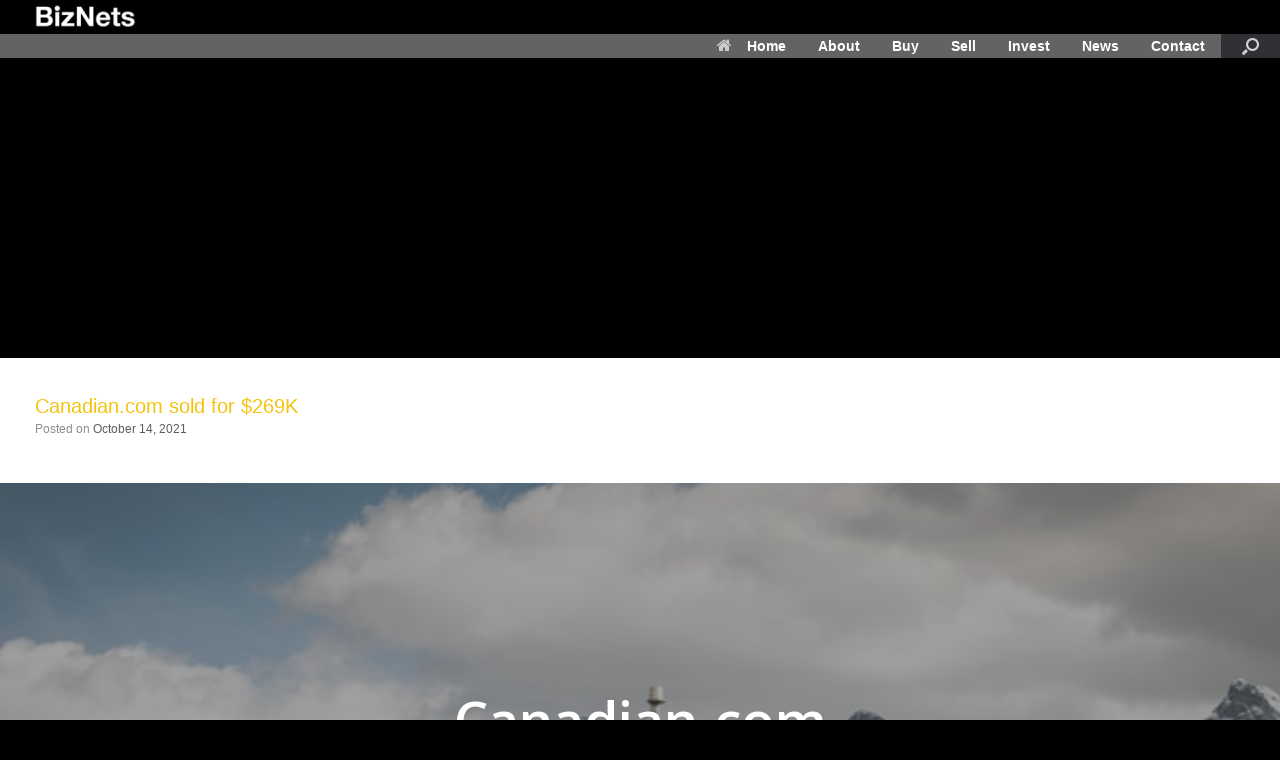

--- FILE ---
content_type: text/html; charset=utf-8
request_url: https://www.google.com/recaptcha/api2/aframe
body_size: 268
content:
<!DOCTYPE HTML><html><head><meta http-equiv="content-type" content="text/html; charset=UTF-8"></head><body><script nonce="2DkTYk0ChvN9h8kKGhxIfg">/** Anti-fraud and anti-abuse applications only. See google.com/recaptcha */ try{var clients={'sodar':'https://pagead2.googlesyndication.com/pagead/sodar?'};window.addEventListener("message",function(a){try{if(a.source===window.parent){var b=JSON.parse(a.data);var c=clients[b['id']];if(c){var d=document.createElement('img');d.src=c+b['params']+'&rc='+(localStorage.getItem("rc::a")?sessionStorage.getItem("rc::b"):"");window.document.body.appendChild(d);sessionStorage.setItem("rc::e",parseInt(sessionStorage.getItem("rc::e")||0)+1);localStorage.setItem("rc::h",'1769758702149');}}}catch(b){}});window.parent.postMessage("_grecaptcha_ready", "*");}catch(b){}</script></body></html>